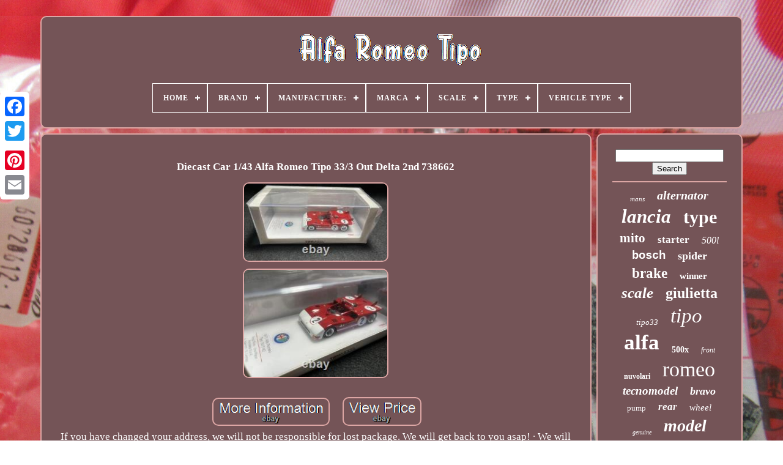

--- FILE ---
content_type: text/html; charset=UTF-8
request_url: https://alfaromeotipo.com/en/diecast-car-1-43-alfa-romeo-tipo-33-3-out-delta-2nd-738662-3.php
body_size: 4878
content:
  <!doctype  html>
 
	

 <html>
	





 	 
<!--############################################################################################################

	HEAD

############################################################################################################-->
<head> 

	<title>
Diecast Car 1/43 Alfa Romeo Tipo 33/3 Out Delta 2nd 738662

 </title> 	 
	
<link type='image/png'   href='https://alfaromeotipo.com/favicon.png'   rel='icon'>		

	


<!--############################################################################################################-->
<meta content='text/html; charset=UTF-8' http-equiv='content-type'>	

	 


 
<meta name='viewport'  content='width=device-width, initial-scale=1'>	  

   
	
	

 	<link href='https://alfaromeotipo.com/zazyl.css'  type='text/css'  rel='stylesheet'>  

	   <link type='text/css' href='https://alfaromeotipo.com/dujedazi.css' rel='stylesheet'>	 
  


	
<script	src='https://code.jquery.com/jquery-latest.min.js' type='text/javascript'> </script> 
  


	 	
  <script  src='https://alfaromeotipo.com/pixuxenet.js' type='text/javascript'>	 		</script> 
	 	    	<script src='https://alfaromeotipo.com/lyzy.js'  type='text/javascript'>	
  	</script> 

	   <script  async   type='text/javascript'   src='https://alfaromeotipo.com/miwo.js'>   
</script>	
	
 	
	 
<!--############################################################################################################-->
<script  type='text/javascript' async	src='https://alfaromeotipo.com/hico.js'>	


</script>  	
	
	 

 <script	type='text/javascript'> 

	var a2a_config = a2a_config || {};a2a_config.no_3p = 1;</script>

	

	
	 <script	type='text/javascript'>	 
	window.onload = function ()
	{
		sugy('seje', 'Search', 'https://alfaromeotipo.com/en/search.php');
		xyhagi("fiji.php","xgoav", "Diecast Car 1/43 Alfa Romeo Tipo 33/3 Out Delta 2nd 738662");
		
		
	}
	

</script>  
 
 
	</head> 	
  	
    <body data-id='403726697266'>

 




	
	   
 <div	class='a2a_kit a2a_kit_size_32 a2a_floating_style a2a_vertical_style'  style='left:0px; top:150px;'> 

		<a  class='a2a_button_facebook'>  </a>

		

		
		 	 

	<a class='a2a_button_twitter'>  
	</a>
		
 
 <a  class='a2a_button_google_plus'> 


	</a> 
 
	 	
		
 	 <a  class='a2a_button_pinterest'>	 	 	</a>
 


		 	<a class='a2a_button_email'></a> 

	

 	</div>  


	
   
<div  id='noqycogozu'>

   	 
		  <div  id='zagaby'> 	 	   
			
	

<!--############################################################################################################-->
<a  href='https://alfaromeotipo.com/en/'>

<!--############################################################################################################
	img
############################################################################################################-->
<img alt='Alfa Romeo Tipo' src='https://alfaromeotipo.com/en/alfa-romeo-tipo.gif'> 
	 

</a> 
  

			
<div id='ficinylege' class='align-center'>
<ul>
<li class='has-sub'><a href='https://alfaromeotipo.com/en/'><span>Home</span></a>
<ul>
	<li><a href='https://alfaromeotipo.com/en/all-items-alfa-romeo-tipo.php'><span>All items</span></a></li>
	<li><a href='https://alfaromeotipo.com/en/newest-items-alfa-romeo-tipo.php'><span>Newest items</span></a></li>
	<li><a href='https://alfaromeotipo.com/en/popular-items-alfa-romeo-tipo.php'><span>Popular items</span></a></li>
	<li><a href='https://alfaromeotipo.com/en/newest-videos-alfa-romeo-tipo.php'><span>Newest videos</span></a></li>
</ul>
</li>

<li class='has-sub'><a href='https://alfaromeotipo.com/en/brand/'><span>Brand</span></a>
<ul>
	<li><a href='https://alfaromeotipo.com/en/brand/alfa-romeo.php'><span>Alfa Romeo (48)</span></a></li>
	<li><a href='https://alfaromeotipo.com/en/brand/apec.php'><span>Apec (22)</span></a></li>
	<li><a href='https://alfaromeotipo.com/en/brand/bosch.php'><span>Bosch (128)</span></a></li>
	<li><a href='https://alfaromeotipo.com/en/brand/cmc.php'><span>Cmc (20)</span></a></li>
	<li><a href='https://alfaromeotipo.com/en/brand/denso.php'><span>Denso (23)</span></a></li>
	<li><a href='https://alfaromeotipo.com/en/brand/dinky.php'><span>Dinky (22)</span></a></li>
	<li><a href='https://alfaromeotipo.com/en/brand/dmh.php'><span>Dmh (52)</span></a></li>
	<li><a href='https://alfaromeotipo.com/en/brand/febi.php'><span>Febi (20)</span></a></li>
	<li><a href='https://alfaromeotipo.com/en/brand/fiat.php'><span>Fiat (19)</span></a></li>
	<li><a href='https://alfaromeotipo.com/en/brand/fujimi.php'><span>Fujimi (23)</span></a></li>
	<li><a href='https://alfaromeotipo.com/en/brand/johnny-law-motors.php'><span>Johnny Law Motors (20)</span></a></li>
	<li><a href='https://alfaromeotipo.com/en/brand/kyosho.php'><span>Kyosho (36)</span></a></li>
	<li><a href='https://alfaromeotipo.com/en/brand/magneti-marelli.php'><span>Magneti Marelli (23)</span></a></li>
	<li><a href='https://alfaromeotipo.com/en/brand/meat-doria.php'><span>Meat & Doria (43)</span></a></li>
	<li><a href='https://alfaromeotipo.com/en/brand/minichamps.php'><span>Minichamps (24)</span></a></li>
	<li><a href='https://alfaromeotipo.com/en/brand/model-factory-hiro.php'><span>Model Factory Hiro (26)</span></a></li>
	<li><a href='https://alfaromeotipo.com/en/brand/no-brand.php'><span>No Brand (198)</span></a></li>
	<li><a href='https://alfaromeotipo.com/en/brand/rio.php'><span>Rio (134)</span></a></li>
	<li><a href='https://alfaromeotipo.com/en/brand/spark.php'><span>Spark (18)</span></a></li>
	<li><a href='https://alfaromeotipo.com/en/brand/tecnomodel.php'><span>Tecnomodel (51)</span></a></li>
	<li><a href='https://alfaromeotipo.com/en/newest-items-alfa-romeo-tipo.php'>Other (2266)</a></li>
</ul>
</li>

<li class='has-sub'><a href='https://alfaromeotipo.com/en/manufacture/'><span>Manufacture:</span></a>
<ul>
	<li><a href='https://alfaromeotipo.com/en/manufacture/rio.php'><span>Rio (21)</span></a></li>
	<li><a href='https://alfaromeotipo.com/en/manufacture/tecnomodel.php'><span>Tecnomodel (11)</span></a></li>
	<li><a href='https://alfaromeotipo.com/en/newest-items-alfa-romeo-tipo.php'>Other (3184)</a></li>
</ul>
</li>

<li class='has-sub'><a href='https://alfaromeotipo.com/en/marca/'><span>Marca</span></a>
<ul>
	<li><a href='https://alfaromeotipo.com/en/marca/alfa.php'><span>Alfa (3)</span></a></li>
	<li><a href='https://alfaromeotipo.com/en/marca/alfa-romeo.php'><span>Alfa Romeo (133)</span></a></li>
	<li><a href='https://alfaromeotipo.com/en/marca/alpha.php'><span>Alpha (14)</span></a></li>
	<li><a href='https://alfaromeotipo.com/en/marca/best-of-show.php'><span>Best Of Show (2)</span></a></li>
	<li><a href='https://alfaromeotipo.com/en/marca/exoto.php'><span>Exoto (3)</span></a></li>
	<li><a href='https://alfaromeotipo.com/en/marca/ferrari.php'><span>Ferrari (3)</span></a></li>
	<li><a href='https://alfaromeotipo.com/en/marca/fiat.php'><span>Fiat (12)</span></a></li>
	<li><a href='https://alfaromeotipo.com/en/marca/gag-models.php'><span>Gag Models (2)</span></a></li>
	<li><a href='https://alfaromeotipo.com/en/marca/gates.php'><span>Gates (3)</span></a></li>
	<li><a href='https://alfaromeotipo.com/en/marca/italia.php'><span>Italia (2)</span></a></li>
	<li><a href='https://alfaromeotipo.com/en/marca/koni.php'><span>Koni (2)</span></a></li>
	<li><a href='https://alfaromeotipo.com/en/marca/maserati.php'><span>Maserati (5)</span></a></li>
	<li><a href='https://alfaromeotipo.com/en/marca/qr-parts.php'><span>Qr-parts (4)</span></a></li>
	<li><a href='https://alfaromeotipo.com/en/marca/remus.php'><span>Remus (4)</span></a></li>
	<li><a href='https://alfaromeotipo.com/en/marca/rio.php'><span>Rio (4)</span></a></li>
	<li><a href='https://alfaromeotipo.com/en/marca/sistema-ate.php'><span>Sistema Ate (2)</span></a></li>
	<li><a href='https://alfaromeotipo.com/en/marca/speedline.php'><span>Speedline (2)</span></a></li>
	<li><a href='https://alfaromeotipo.com/en/marca/tecnomodel.php'><span>Tecnomodel (9)</span></a></li>
	<li><a href='https://alfaromeotipo.com/en/marca/tecnomodels.php'><span>Tecnomodels (2)</span></a></li>
	<li><a href='https://alfaromeotipo.com/en/marca/tpf-products.php'><span>Tpf Products (20)</span></a></li>
	<li><a href='https://alfaromeotipo.com/en/newest-items-alfa-romeo-tipo.php'>Other (2985)</a></li>
</ul>
</li>

<li class='has-sub'><a href='https://alfaromeotipo.com/en/scale/'><span>Scale</span></a>
<ul>
	<li><a href='https://alfaromeotipo.com/en/scale/1-16.php'><span>1 / 16 (2)</span></a></li>
	<li><a href='https://alfaromeotipo.com/en/scale/1-18.php'><span>1 / 18 (6)</span></a></li>
	<li><a href='https://alfaromeotipo.com/en/scale/1-24.php'><span>1 / 24 (2)</span></a></li>
	<li><a href='https://alfaromeotipo.com/en/scale/1-36.php'><span>1 / 36 (4)</span></a></li>
	<li><a href='https://alfaromeotipo.com/en/scale/1-43.php'><span>1 / 43 (11)</span></a></li>
	<li><a href='https://alfaromeotipo.com/en/scale/1-43-scale.php'><span>1 / 43 Scale (2)</span></a></li>
	<li><a href='https://alfaromeotipo.com/en/scale/1-64.php'><span>1 / 64 (3)</span></a></li>
	<li><a href='https://alfaromeotipo.com/en/scale/1-12.php'><span>1:12 (18)</span></a></li>
	<li><a href='https://alfaromeotipo.com/en/scale/1-16.php'><span>1:16 (17)</span></a></li>
	<li><a href='https://alfaromeotipo.com/en/scale/1-18.php'><span>1:18 (99)</span></a></li>
	<li><a href='https://alfaromeotipo.com/en/scale/1-20.php'><span>1:20 (2)</span></a></li>
	<li><a href='https://alfaromeotipo.com/en/scale/1-24.php'><span>1:24 (8)</span></a></li>
	<li><a href='https://alfaromeotipo.com/en/scale/1-4.php'><span>1:4 (2)</span></a></li>
	<li><a href='https://alfaromeotipo.com/en/scale/1-43.php'><span>1:43 (204)</span></a></li>
	<li><a href='https://alfaromeotipo.com/en/scale/1-64.php'><span>1:64 (17)</span></a></li>
	<li><a href='https://alfaromeotipo.com/en/scale/unknown.php'><span>Unknown (2)</span></a></li>
	<li><a href='https://alfaromeotipo.com/en/newest-items-alfa-romeo-tipo.php'>Other (2817)</a></li>
</ul>
</li>

<li class='has-sub'><a href='https://alfaromeotipo.com/en/type/'><span>Type</span></a>
<ul>
	<li><a href='https://alfaromeotipo.com/en/type/air-fuel-delivery.php'><span>Air & Fuel Delivery (8)</span></a></li>
	<li><a href='https://alfaromeotipo.com/en/type/alternator.php'><span>Alternator (31)</span></a></li>
	<li><a href='https://alfaromeotipo.com/en/type/brake-caliper.php'><span>Brake Caliper (10)</span></a></li>
	<li><a href='https://alfaromeotipo.com/en/type/brake-disc-rotor.php'><span>Brake Disc Rotor (6)</span></a></li>
	<li><a href='https://alfaromeotipo.com/en/type/car.php'><span>Car (9)</span></a></li>
	<li><a href='https://alfaromeotipo.com/en/type/car-grand-prix.php'><span>Car - Grand Prix (6)</span></a></li>
	<li><a href='https://alfaromeotipo.com/en/type/car-passenger.php'><span>Car - Passenger (9)</span></a></li>
	<li><a href='https://alfaromeotipo.com/en/type/cars.php'><span>Cars (10)</span></a></li>
	<li><a href='https://alfaromeotipo.com/en/type/clutch-kit.php'><span>Clutch Kit (13)</span></a></li>
	<li><a href='https://alfaromeotipo.com/en/type/complete-caliper.php'><span>Complete Caliper (19)</span></a></li>
	<li><a href='https://alfaromeotipo.com/en/type/drawing.php'><span>Drawing (7)</span></a></li>
	<li><a href='https://alfaromeotipo.com/en/type/fuel-filter.php'><span>Fuel Filter (6)</span></a></li>
	<li><a href='https://alfaromeotipo.com/en/type/ignition-coil.php'><span>Ignition Coil (15)</span></a></li>
	<li><a href='https://alfaromeotipo.com/en/type/injector-nozzle.php'><span>Injector Nozzle (17)</span></a></li>
	<li><a href='https://alfaromeotipo.com/en/type/model-kit.php'><span>Model Kit (20)</span></a></li>
	<li><a href='https://alfaromeotipo.com/en/type/prints-posters.php'><span>Prints & Posters (10)</span></a></li>
	<li><a href='https://alfaromeotipo.com/en/type/shock-absorber.php'><span>Shock Absorber (7)</span></a></li>
	<li><a href='https://alfaromeotipo.com/en/type/sport-car.php'><span>Sport Car (7)</span></a></li>
	<li><a href='https://alfaromeotipo.com/en/type/starter.php'><span>Starter (8)</span></a></li>
	<li><a href='https://alfaromeotipo.com/en/type/steering-wheel.php'><span>Steering Wheel (7)</span></a></li>
	<li><a href='https://alfaromeotipo.com/en/newest-items-alfa-romeo-tipo.php'>Other (2991)</a></li>
</ul>
</li>

<li class='has-sub'><a href='https://alfaromeotipo.com/en/vehicle-type/'><span>Vehicle Type</span></a>
<ul>
	<li><a href='https://alfaromeotipo.com/en/vehicle-type/alfa-romeo-race-car.php'><span>Alfa Romeo Race Car (2)</span></a></li>
	<li><a href='https://alfaromeotipo.com/en/vehicle-type/car.php'><span>Car (226)</span></a></li>
	<li><a href='https://alfaromeotipo.com/en/vehicle-type/car-race.php'><span>Car Race (3)</span></a></li>
	<li><a href='https://alfaromeotipo.com/en/vehicle-type/car-sports.php'><span>Car Sports (4)</span></a></li>
	<li><a href='https://alfaromeotipo.com/en/vehicle-type/fast-ambulance-car.php'><span>Fast Ambulance Car (3)</span></a></li>
	<li><a href='https://alfaromeotipo.com/en/vehicle-type/figure.php'><span>Figure (2)</span></a></li>
	<li><a href='https://alfaromeotipo.com/en/vehicle-type/lemans-racecar.php'><span>Lemans Racecar (2)</span></a></li>
	<li><a href='https://alfaromeotipo.com/en/vehicle-type/racing-car.php'><span>Racing Car (3)</span></a></li>
	<li><a href='https://alfaromeotipo.com/en/vehicle-type/sport-car.php'><span>Sport Car (7)</span></a></li>
	<li><a href='https://alfaromeotipo.com/en/vehicle-type/sports-car.php'><span>Sports Car (5)</span></a></li>
	<li><a href='https://alfaromeotipo.com/en/vehicle-type/tipo-33-le-mans.php'><span>Tipo 33 Le-mans (2)</span></a></li>
	<li><a href='https://alfaromeotipo.com/en/newest-items-alfa-romeo-tipo.php'>Other (2957)</a></li>
</ul>
</li>

</ul>
</div>

		 </div> 
	  
  


		
   	<div	id='ponotyj'>	

		  
			   <div id='sasekyqu'> 

 
				
	 <div id='fasaqy'> 
		
  </div>
  

				<h1 class="[base64]">Diecast Car 1/43 Alfa Romeo Tipo 33/3 Out Delta 2nd 738662</h1>
<br/> <img class="mj4k6k" src="https://alfaromeotipo.com/en/images/Diecast-Car-1-43-Alfa-Romeo-Tipo-33-3-Out-Delta-2nd-738662-01-fnef.jpg" title="Diecast Car 1/43 Alfa Romeo Tipo 33/3 Out Delta 2nd 738662" alt="Diecast Car 1/43 Alfa Romeo Tipo 33/3 Out Delta 2nd 738662"/><br/> 	 <img class="mj4k6k" src="https://alfaromeotipo.com/en/images/Diecast-Car-1-43-Alfa-Romeo-Tipo-33-3-Out-Delta-2nd-738662-02-tk.jpg" title="Diecast Car 1/43 Alfa Romeo Tipo 33/3 Out Delta 2nd 738662" alt="Diecast Car 1/43 Alfa Romeo Tipo 33/3 Out Delta 2nd 738662"/>
<br/> <br/>
 <img class="mj4k6k" src="https://alfaromeotipo.com/en/zomej.gif" title="Diecast Car 1/43 Alfa Romeo Tipo 33/3 Out Delta 2nd 738662" alt="Diecast Car 1/43 Alfa Romeo Tipo 33/3 Out Delta 2nd 738662"/>  <img class="mj4k6k" src="https://alfaromeotipo.com/en/ryquhoduji.gif" title="Diecast Car 1/43 Alfa Romeo Tipo 33/3 Out Delta 2nd 738662" alt="Diecast Car 1/43 Alfa Romeo Tipo 33/3 Out Delta 2nd 738662"/>		<br/>
	
If you have changed your address, we will not be responsible for lost package. We will get back to you asap! · We will do our best to solve your problem. International Buyers - Please Note.<p>
 These charges are the buyers responsibility. This item is in the category "Toys & Hobbies\Diecast & Toy Vehicles\Cars, Trucks & Vans\Contemporary Manufacture".

</p>
   	
 <p>
   The seller is "mushuplab" and is located in this country: JP. This item can be shipped worldwide.
<ol>
<li>Gender: NA</li>
<li>Vehicle Make: NA</li>
<li>Model: NA</li>
<li>Modified Item: NA</li>
<li>Country/Region of Manufacture: NA</li>
<li>Material: NA</li>
<li>Scale: NA</li>
<li>Series: NA</li>
<li>Year of Manufacture: NA</li>
<li>Color: NA</li>
<li>MPN: NA</li>
<li>Vehicle Type: NA</li>
<li>Vehicle Year: NA</li>
<li>Country: NA</li>
<li>Size Type: NA</li>
<li>Size: NA</li>
<li>Character Family: NA</li>
<li>Age Level: NA</li>
<li>Brand: NA</li>
<li>Recommended Age Range: NA</li>
<li>Autographed: NA</li>
<li>UPC: NA</li>
</ol>
</p>
   <br/><img class="mj4k6k" src="https://alfaromeotipo.com/en/zomej.gif" title="Diecast Car 1/43 Alfa Romeo Tipo 33/3 Out Delta 2nd 738662" alt="Diecast Car 1/43 Alfa Romeo Tipo 33/3 Out Delta 2nd 738662"/>  <img class="mj4k6k" src="https://alfaromeotipo.com/en/ryquhoduji.gif" title="Diecast Car 1/43 Alfa Romeo Tipo 33/3 Out Delta 2nd 738662" alt="Diecast Car 1/43 Alfa Romeo Tipo 33/3 Out Delta 2nd 738662"/>			 
 
<br/>	
 
				
				
 	<script type='text/javascript'> 

					kyrynyf();
				 </script>	


			
					


<div style='margin:10px auto;width:200px;' class='a2a_kit a2a_kit_size_32 a2a_default_style'> 
 	

					

	 <a  class='a2a_button_facebook'>  	 </a> 
   	 
					
 <a class='a2a_button_twitter'> 
		 </a>


					 

<a	class='a2a_button_google_plus'>
</a>
					
	 <a	class='a2a_button_pinterest'>
</a>  	
						

<!--############################################################################################################-->
<a  class='a2a_button_email'> 
		 </a>	 	
	
				 </div>	 	
					
				
			  	 </div>	 
 
			 
<div id='vonolemisy'>
 
				
				
 <div id='seje'>	 
						
	
<!--############################################################################################################-->
<hr>

					</div>
 		 

				
 

<!--############################################################################################################-->
<div  id='xogimesodu'>
 	 </div>
 
				
					  
 <div  id='nifupuv'>


					<a style="font-family:Verdana;font-size:11px;font-weight:normal;font-style:oblique;text-decoration:none" href="https://alfaromeotipo.com/en/t/mans.php">mans</a><a style="font-family:Geneva;font-size:20px;font-weight:bolder;font-style:italic;text-decoration:none" href="https://alfaromeotipo.com/en/t/alternator.php">alternator</a><a style="font-family:Arial Rounded MT Bold;font-size:31px;font-weight:bolder;font-style:italic;text-decoration:none" href="https://alfaromeotipo.com/en/t/lancia.php">lancia</a><a style="font-family:Charcoal;font-size:30px;font-weight:bold;font-style:normal;text-decoration:none" href="https://alfaromeotipo.com/en/t/type.php">type</a><a style="font-family:Arial Rounded MT Bold;font-size:21px;font-weight:bolder;font-style:normal;text-decoration:none" href="https://alfaromeotipo.com/en/t/mito.php">mito</a><a style="font-family:Charcoal;font-size:17px;font-weight:bolder;font-style:normal;text-decoration:none" href="https://alfaromeotipo.com/en/t/starter.php">starter</a><a style="font-family:Colonna MT;font-size:16px;font-weight:normal;font-style:italic;text-decoration:none" href="https://alfaromeotipo.com/en/t/500l.php">500l</a><a style="font-family:Courier;font-size:19px;font-weight:bolder;font-style:normal;text-decoration:none" href="https://alfaromeotipo.com/en/t/bosch.php">bosch</a><a style="font-family:Brooklyn;font-size:18px;font-weight:bold;font-style:normal;text-decoration:none" href="https://alfaromeotipo.com/en/t/spider.php">spider</a><a style="font-family:Brooklyn;font-size:23px;font-weight:bold;font-style:normal;text-decoration:none" href="https://alfaromeotipo.com/en/t/brake.php">brake</a><a style="font-family:Desdemona;font-size:15px;font-weight:bold;font-style:normal;text-decoration:none" href="https://alfaromeotipo.com/en/t/winner.php">winner</a><a style="font-family:Century Gothic;font-size:25px;font-weight:bold;font-style:oblique;text-decoration:none" href="https://alfaromeotipo.com/en/t/scale.php">scale</a><a style="font-family:Motor;font-size:24px;font-weight:bolder;font-style:normal;text-decoration:none" href="https://alfaromeotipo.com/en/t/giulietta.php">giulietta</a><a style="font-family:Century Schoolbook;font-size:13px;font-weight:normal;font-style:oblique;text-decoration:none" href="https://alfaromeotipo.com/en/t/tipo33.php">tipo33</a><a style="font-family:Lansbury;font-size:33px;font-weight:normal;font-style:italic;text-decoration:none" href="https://alfaromeotipo.com/en/t/tipo.php">tipo</a><a style="font-family:Merlin;font-size:35px;font-weight:bold;font-style:normal;text-decoration:none" href="https://alfaromeotipo.com/en/t/alfa.php">alfa</a><a style="font-family:Antique Olive;font-size:14px;font-weight:bolder;font-style:normal;text-decoration:none" href="https://alfaromeotipo.com/en/t/500x.php">500x</a><a style="font-family:Old English Text MT;font-size:12px;font-weight:normal;font-style:oblique;text-decoration:none" href="https://alfaromeotipo.com/en/t/front.php">front</a><a style="font-family:Antique Olive;font-size:12px;font-weight:bold;font-style:normal;text-decoration:none" href="https://alfaromeotipo.com/en/t/nuvolari.php">nuvolari</a><a style="font-family:Brooklyn;font-size:34px;font-weight:lighter;font-style:normal;text-decoration:none" href="https://alfaromeotipo.com/en/t/romeo.php">romeo</a><a style="font-family:Script MT Bold;font-size:19px;font-weight:bolder;font-style:italic;text-decoration:none" href="https://alfaromeotipo.com/en/t/tecnomodel.php">tecnomodel</a><a style="font-family:Univers Condensed;font-size:18px;font-weight:bolder;font-style:oblique;text-decoration:none" href="https://alfaromeotipo.com/en/t/bravo.php">bravo</a><a style="font-family:Playbill;font-size:13px;font-weight:lighter;font-style:normal;text-decoration:none" href="https://alfaromeotipo.com/en/t/pump.php">pump</a><a style="font-family:Comic Sans MS;font-size:17px;font-weight:bolder;font-style:oblique;text-decoration:none" href="https://alfaromeotipo.com/en/t/rear.php">rear</a><a style="font-family:Micro;font-size:15px;font-weight:normal;font-style:italic;text-decoration:none" href="https://alfaromeotipo.com/en/t/wheel.php">wheel</a><a style="font-family:Charcoal;font-size:10px;font-weight:normal;font-style:italic;text-decoration:none" href="https://alfaromeotipo.com/en/t/genuine.php">genuine</a><a style="font-family:Minion Web;font-size:28px;font-weight:bold;font-style:oblique;text-decoration:none" href="https://alfaromeotipo.com/en/t/model.php">model</a><a style="font-family:Ner Berolina MT;font-size:14px;font-weight:bolder;font-style:italic;text-decoration:none" href="https://alfaromeotipo.com/en/t/giulia.php">giulia</a><a style="font-family:Sonoma;font-size:22px;font-weight:bold;font-style:italic;text-decoration:none" href="https://alfaromeotipo.com/en/t/jeep.php">jeep</a><a style="font-family:MS-DOS CP 437;font-size:32px;font-weight:bold;font-style:italic;text-decoration:none" href="https://alfaromeotipo.com/en/t/fiat.php">fiat</a><a style="font-family:DawnCastle;font-size:27px;font-weight:lighter;font-style:italic;text-decoration:none" href="https://alfaromeotipo.com/en/t/fits.php">fits</a><a style="font-family:Antique Olive;font-size:29px;font-weight:bold;font-style:italic;text-decoration:none" href="https://alfaromeotipo.com/en/t/stradale.php">stradale</a><a style="font-family:Antique Olive;font-size:11px;font-weight:normal;font-style:normal;text-decoration:none" href="https://alfaromeotipo.com/en/t/tempra.php">tempra</a><a style="font-family:Century Gothic;font-size:16px;font-weight:normal;font-style:oblique;text-decoration:none" href="https://alfaromeotipo.com/en/t/opel.php">opel</a><a style="font-family:Arial MT Condensed Light;font-size:26px;font-weight:bolder;font-style:oblique;text-decoration:none" href="https://alfaromeotipo.com/en/t/original.php">original</a>  
				



</div>
			
				

</div>




		  </div> 
	
		 	
 	
<div id='gicol'>    
		
			 
 <ul> 	
				
 
 	
<li>   			
					

<a   href='https://alfaromeotipo.com/en/'>
 Home 	 	</a>  
 
				</li>	 
						  
<li> 	

					 		<a  href='https://alfaromeotipo.com/en/contactus.php'>	Contact Form</a>
 
	 	
				
  
</li>
 
 
 
				
<li>	 
	



					 

<!--############################################################################################################

	a

############################################################################################################-->
<a  href='https://alfaromeotipo.com/en/privacy.php'> 	 
	
Privacy Policies


</a>


				
  
</li>

							<li>

  

					 
 
	


<a   href='https://alfaromeotipo.com/en/xoquzidu.php'>
  
Terms of service

</a>	


 	
				 
</li>
 
 	
					  <li>	 

						
	



<a href='https://alfaromeotipo.com/?l=en'> 	EN 

 	</a>	 

					&nbsp;
						
<a  href='https://alfaromeotipo.com/?l=fr'> 		 FR	
	</a>  	
					
</li>		
	 
				
				
					

<!--############################################################################################################-->
<div  style='margin:10px auto;width:200px;'  class='a2a_kit a2a_kit_size_32 a2a_default_style'>
	 

					
 

	<a  class='a2a_button_facebook'> 
 
</a>

	 
	 
					

 
	<a class='a2a_button_twitter'>
   </a>  
					  	 	<a class='a2a_button_google_plus'>	</a>    
					

  	 <a  class='a2a_button_pinterest'>

 	 </a>   	
					 <a class='a2a_button_email'>


	 </a> 
  
				  
</div>  


				
				
 </ul>
			
		  </div>

	 </div>    
   	  
 
	<script   src='//static.addtoany.com/menu/page.js' type='text/javascript'> 
	


</script>
	


 </body>

		
 	
 </HTML>
